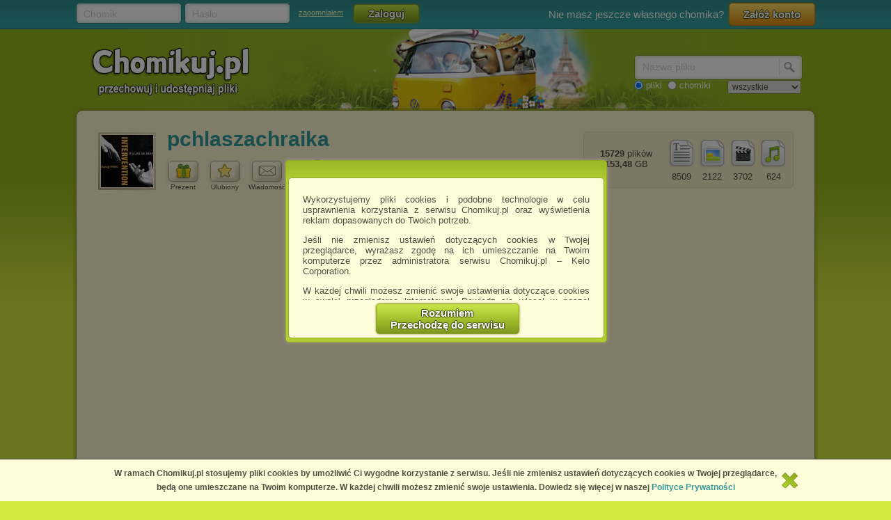

--- FILE ---
content_type: text/html; charset=utf-8
request_url: http://chomikuj.pl/pchlaszachraika/Anime/Blood*2b/Blood+*2b+14
body_size: 14933
content:


<!DOCTYPE html PUBLIC "-//W3C//DTD XHTML 1.0 Transitional//EN" "http://www.w3.org/TR/xhtml1/DTD/xhtml1-transitional.dtd">
<html xmlns="http://www.w3.org/1999/xhtml"  lang="PL" 
    xmlns:yp="https://www.yetipay.pl"
>
    <head>
        <meta content="IE10;IE9;IE8" http-equiv="X-UA-Compatible"></meta>
        <title>Blood + 14 - Blood+ - pchlaszachraika - Chomikuj.pl</title>
        


        <link href="/favicon.ico" rel="shortcut icon" />
        <meta content="text/html; charset=UTF-8" http-equiv="content-type" />
        <meta name="keywords" content="Blood + 14, Blood+" />
        <meta name="description" content="Blood + 14 • Blood+ • pliki użytkownika pchlaszachraika przechowywane w serwisie Chomikuj.pl • Blood 14.txt, Blood 14.avi"/>


        <link rel="search" type="application/opensearchdescription+xml" title="Chomikuj.pl" href="/opensearch.xml" />

            <script type="text/javascript">
                var fbAppId = '146716209155114';
            </script>


        
        <link href="//x4.static-chomikuj.pl/res/fa469fce2f.css" rel="stylesheet" type="text/css" />
        <link href="//x4.static-chomikuj.pl/res/fecf21247f.css" rel="stylesheet" type="text/css" />
        <link href="//x4.static-chomikuj.pl/res/0ba441af03.css" rel="stylesheet" type="text/css" />
        <link href="//x4.static-chomikuj.pl/res/23b96fc302.css" rel="stylesheet" type="text/css" />
        <link href="//x4.static-chomikuj.pl/res/3d752c7550.css" rel="stylesheet" type="text/css" />
        <link href="//x4.static-chomikuj.pl/res/bf0a4be460.css" rel="stylesheet" type="text/css" />
        <link href="//x4.static-chomikuj.pl/res/d3705ebd1d.css" rel="stylesheet" type="text/css" />
        <link href="//x4.static-chomikuj.pl/res/cc8041919e.css" rel="stylesheet" type="text/css" />
        <link href="//x4.static-chomikuj.pl/res/9885060452.css" rel="stylesheet" type="text/css" />        
        <link href="//x4.static-chomikuj.pl/res/82f6d5f446.css" rel="stylesheet" type="text/css" />
        
    <script type="text/javascript">
        var __uuas = false ;
    </script>
<!-- GA2.1 -->
<script type="text/javascript">
<!-- <![CDATA[
var _gaq = _gaq || [];
(function() {
var ga = document.createElement('script'); ga.type = 'text/javascript'; ga.async = true;
ga.src = ('https:' == document.location.protocol ? 'https://' : 'http://') + 'stats.g.doubleclick.net/dc.js';
(document.getElementsByTagName('head')[0] || document.getElementsByTagName('body')[0]).appendChild(ga);
})();
// ]]> --> 
</script>
<!-- /GA2.1 -->


            <script type="text/javascript">
            var useNewMediaPlayer = true;
            </script>

        <script type="text/javascript">
            var recaptchaScriptLoaded = false;

            var recaptchaOnload = function() {
                recaptchaScriptLoaded = true;
            }
        </script>
        <script src="https://www.google.com/recaptcha/api.js?onload=recaptchaOnload&render=explicit" async=async defer=defer></script>


<script src="//x4.static-chomikuj.pl/res/b383ffab93.js" type="text/javascript"></script><script src="//x4.static-chomikuj.pl/res/2cb96d6407.js" type="text/javascript"></script>
        <script type="text/javascript">
            ch.settings.language = 'pl-PL';
            ch.settings.staticUrl = '//x4.static-chomikuj.pl';
        </script>

        


<script src="//x4.static-chomikuj.pl/res/bc404846e2.js" type="text/javascript"></script><script src="//x4.static-chomikuj.pl/res/c6223ed956.js" type="text/javascript"></script>
<script type="text/javascript" src="https://www.yetipay.pl/payments/js/yetixd.js?merchant_id=4"></script>
    <link href="//x4.static-chomikuj.pl/res/2c24915b87.css" rel="stylesheet" type="text/css" />





    </head>
<body>
        <div id="acceptChomikujTermsOverlay"></div>
<div id="acceptChomikujTermsContainer" class="dialogWindow">
    <div class="ui-tooltip-titlebar"></div>
    <div class="ui-tooltip-content">

        <div class="mainText js-acceptTermsText">
            <p>
                Wykorzystujemy pliki cookies i podobne technologie w celu usprawnienia korzystania z serwisu Chomikuj.pl oraz wyświetlenia reklam dopasowanych do Twoich potrzeb.
            </p>

            <p>
                Jeśli nie zmienisz ustawień dotyczących cookies w Twojej przeglądarce, wyrażasz zgodę na ich umieszczanie na Twoim komputerze przez administratora serwisu Chomikuj.pl – Kelo Corporation.
            </p>

            <p>
                W każdej chwili możesz zmienić swoje ustawienia dotyczące cookies w swojej przeglądarce internetowej. Dowiedz się więcej w naszej Polityce Prywatności - <a href="http://chomikuj.pl/PolitykaPrywatnosci.aspx">http://chomikuj.pl/PolitykaPrywatnosci.aspx</a>.
            </p>

            <p>
                Jednocześnie informujemy że zmiana ustawień przeglądarki może spowodować ograniczenie korzystania ze strony Chomikuj.pl.
            </p>
            <p>W przypadku braku twojej zgody na akceptację cookies niestety prosimy o opuszczenie serwisu chomikuj.pl.</p>
            
            <p><a href="javascript:;" class="js-showSettings">Wykorzystanie plików cookies</a> przez <a href="/ZaufaniPartnerzy.aspx">Zaufanych Partnerów</a> (dostosowanie reklam do Twoich potrzeb, analiza skuteczności działań marketingowych).
    <div class="settings js-acceptTermsSettings">
        <table>
            <tr>
                <td>Wyrażam sprzeciw na cookies Zaufanych Partnerów</td>
                <td>
                    <table>
                        <tr>
                            <td>NIE</td>
                            <td>
                                <img src="//x4.static-chomikuj.pl/res/363a96596d.png" class="js-toggleOn" data-value="true" style="cursor: pointer;display: none;" />
                                <img src="//x4.static-chomikuj.pl/res/170ef71715.png" class="js-toggleOff" data-value="false" style="cursor: pointer; " />
                            </td>
                            <td>TAK</td>
                        </tr>
                    </table>
                </td>
            </tr>
        </table>
    </div>

</p>

            <p>
                Wyrażenie sprzeciwu spowoduje, że wyświetlana Ci reklama nie będzie dopasowana do Twoich preferencji, a będzie to reklama wyświetlona przypadkowo.
            </p>

            <p>
                Istnieje możliwość zmiany ustawień przeglądarki internetowej w sposób uniemożliwiający przechowywanie plików cookies na urządzeniu końcowym. Można również usunąć pliki cookies, dokonując odpowiednich zmian w ustawieniach przeglądarki internetowej.
            </p>

            <p>
                Pełną informację na ten temat znajdziesz pod adresem <a href="http://chomikuj.pl/PolitykaPrywatnosci.aspx">http://chomikuj.pl/PolitykaPrywatnosci.aspx</a>.
            </p>

        </div>


<form action="/action/ChomikPage/AcceptChomikujTerms" id="AcceptChomikujTermsForm" method="post">            <div style="text-align: center;">
                <input type="hidden" name="profilingDisabled" value="false" />
                <button type="submit" class="greenButtonCSS">Rozumiem<br />Przechodzę do serwisu</button>
            </div>
</form>

    </div>
</div>


    <div id="topbar">
<div class="topbarLogoutCointainer">
    <div id="topbarLoginForm">
        <form action="" method="post" target="loginDummy">
        
            <input name="__RequestVerificationToken" type="hidden" value="7DbPfu7/+eeuerwSg3p9/Y+iE9XQuI/OZIfvYg5gss//bUA7Owkitx79ONmm+6PLYpyTlpS76X/+R37P+PiZqR/CAY1HxMWe0kLe9Ly9bTyAGpHoL0Lc36MAJFIYgiav++e/iQ==" />
            <input id="ReturnUrl" name="ReturnUrl" type="hidden" value="/pchlaszachraika/Anime/Blood*2b/Blood+*2b+14" />
            <div class="hintBox">
                <input id="topBarLogin" name="Login" title="Chomik" type="text" value="" />
                <label for="topBarLogin" class="hint">Chomik</label>
            </div>

            <div class="hintBox">
                <input id="topBarPassword" name="Password" title="Hasło" type="password" />
                <label class="hint" for="topBarPassword">Hasło</label>
            </div>
            <div class="rememberLost">
                <a class="forgotPass" href="/LostPassword.aspx" id="lostPassword" rel="nofollow" title="zapomniałem">zapomniałem</a>
            </div>
            <input class="greenButtonCSS" id="topBar_LoginBtn" name="topBar_LoginBtn" title="Zaloguj" type="submit" value="Zaloguj" />
        </form>
        
    </div>
    
        <div id="topBarLoginError" class="topBarLoginError" style="display: none">
            <span id="loginErrorContent"></span> <a href="javascript:;" class="closeLoginError" title="Zamknij" rel="nofollow">
                <span class="closeError"></span></a>
        </div>                     
    
        <div id="topbarRegistration">
            Nie masz jeszcze własnego chomika?
            <a class="orangeButtonCSS" href="/action/Registration/NewAccountForm?preventRedirect=False" id="createAccount" rel="nofollow" target="_self" title="Załóż konto">Zał&#243;ż konto</a>
        </div>
        <div id="topbarRegistrationActive" style="display: none">
            Zał&#243;ż konto:
        </div>
        <div class="createAccountWindowContent preventWindowHandle topBarRegistration redirect">
            <div class="createWizard">
            </div>
            <a class="cancelRegistration" href="javascript:;" style="display: none" title="Anuluj" rel="nofollow">Anuluj</a>
        </div>
</div>

    </div>
    

    <div id="mainContainer">
        
        <div id="contentCointaniner" style="position:relative;">
            


<div id="header" class="headerImage" style="">
    <a href="/" class="headerMainLink"><img alt="Chomikuj.pl - przechowuj i udostępniaj pliki" src="//x4.static-chomikuj.pl/res/5506c31ca5.png" title="Chomikuj.pl - przechowuj i udostępniaj pliki" />
        <span>Chomikuj.pl - przechowuj i udostępniaj pliki</span>
    </a>

<div id="quickSearch">
    <input id="AccountSearchAutocompleteDelay" name="AccountSearchAutocompleteDelay" type="hidden" value="250" />
    <form id="searchFormAccounts" action="/action/Search">
        <div class="searchForm">
            <div class="hintBox">
                <input type="text" id="Query" name="Query" />
                <label for="Query" class="hint smallHint">Nazwa</label>
            </div>
            <div class="selectContainer"></div>
            <input type="submit" value="" class="quickSearchButton" title="Szukaj" />
        </div>
    </form>
    <form id="searchFormFiles" action="/action/SearchFiles" method="POST" style="display: none">
        <div class="searchForm">
            <div class="hintBox">
                <input id="FileName" type="text" name="FileName" />
                <label for="FileName" class="hint smallHint">Nazwa pliku</label>
            </div>
            <input type="submit" value="" name="submitSearchFiles" class="quickSearchButton" title="Szukaj" />
        </div>
        <select name="FileType">
            <option value="all">wszystkie</option>
            <option value="video">pliki video</option>
            <option value="image">obrazy</option>
            <option value="music">pliki muzyczne</option>
            <option value="document">dokumenty</option>
            <option value="archive">archiwa</option>
            <option value="application">programy</option>
        </select>
        
    </form>
    <span style="margin-top: 2px;" id="quickSearchRadioGroup">
        <input type="radio" id="searchOptionFile" name="searchOption" value="files" checked="checked" />
        <label for="searchOptionFile" id="searchOptionFileLabel">pliki</label>
        <input type="radio" id="searchOptionAccount" name="searchOption" value="accounts" />
        <label for="searchOptionAccount">chomiki</label>
</span>
</div>

</div>


            
            <div id="content">
                <input name="__RequestVerificationToken" type="hidden" value="3egeqmqXsua+GfA+Kf3zlfY9tvfJ86KD0WtsROsDldzdTZ//D7diBt15cJIZ3hRub9klAWqViP87LiGoOFP9Lptem4q3OIM3FL2HERlipssAPxoLF/QHdU3f5Svd6vIzxdF9zw==" />
                

<input name="_metaPageTitle" type="hidden" value="Blood + 14 - Blood+ - pchlaszachraika - Chomikuj.pl" />
<div id="AccData">
    <input id="__accname" name="__accname" type="hidden" value="pchlaszachraika" />
</div>







<div class="contentheader">
<div id="chomikHeader">
    <div class="friend avatar"><a href="http://s9482.chomikuj.pl/ChomikImage.aspx?e=[base64]&amp;pv=2" rel="highslide" title="pchlaszachraika"><img alt="pchlaszachraika" id="avatarThumbnailExpander" src="//profile.static-chomikuj.pl/273013762,75x75,PL.jpg" /><span></span></a></div>
    <div class=" chomikName">
        <h2><a href="/pchlaszachraika" title="pchlaszachraika">pchlaszachraika</a></h2>
    </div>
        <div id="headerActionButtons" class="buttonsList mediumBL">
            <ul>
                <li>
                    <a href="javascript:;" class="accInfoGiftBtn button mediumButton">
                        <img alt="Prezent" src="//x4.static-chomikuj.pl/res/cf584033f7.png" title="Zrób prezent" />
                    </a>
                    Prezent
                </li>
                <li>
<form action="/action/Friends/RemoveFriendQuestion" id="FormAccountInfoRemoveFriend" method="post" style="display: none;"><input id="friendName" name="friendName" type="hidden" value="pchlaszachraika" />                        <a id="accInfoRemoveFriend" href="javascript:;" class="button mediumButton" title="Usuń chomika z ulubionych chomik&#243;w" rel="nofollow">
                            <img alt="Ulubiony" src="//x4.static-chomikuj.pl/res/b2020969e6.png" title="Usuń chomika z ulubionych chomików" />
                        </a>
</form><form action="/action/Friends/NewFriendWindow" id="FormAccountInfoAddFriend" method="post" style=""><input id="chomikFriendName" name="chomikFriendName" type="hidden" value="pchlaszachraika" />                        <a id="accInfoAddFriend" href="javascript:;" class="button mediumButton" title="Dodaj chomika do ulubionych" rel="nofollow">
                            <img alt="Ulubiony" src="//x4.static-chomikuj.pl/res/1fa9d0b7e4.png" title="Dodaj chomika do ulubionych" />
                        </a>
</form>                    Ulubiony
                </li>
                <li><a id="accInfoSendMsg" href="javascript:;" class="button mediumButton" title="Wyslij wiadomość do chomika" rel="nofollow">
                        <img alt="Wiadomość" src="//x4.static-chomikuj.pl/res/3f0f214a6d.png" title="Wyslij wiadomość do chomika" />
                    </a>
                    Wiadomość
                </li>
            </ul>
        </div>
    <div id="chomikInfo">
        <p class="sex">
<img alt="Kobieta" src="//x4.static-chomikuj.pl/res/24f13db6e9.png" title="Kobieta" />            <span>Liv Hanna</span>
        </p>
            <p class="lastSeen">
                widziany: 11.01.2026 18:50
            </p>
    </div>
</div>
<div id="fileInfoHeader">
<div class="fileInfoFrame borderRadius">
    <ul class=" ">
        <li class="">
            <img alt="pliki muzyczne" src="//x4.static-chomikuj.pl/res/406eb297c0.png" title="pliki muzyczne" /><br />
            <span>624</span> </li>
        <li class="">
            <img alt="pliki wideo" src="//x4.static-chomikuj.pl/res/d962c8b52b.png" title="pliki wideo" /><br />
            <span>3702</span> </li>
        <li class="">
            <img alt="obrazy" src="//x4.static-chomikuj.pl/res/3a3190f113.png" title="obrazy" /><br />
            <span>2122</span> </li>
        <li class="">
            <img alt="dokumenty" src="//x4.static-chomikuj.pl/res/5625c469e9.png" title="dokumenty" /><br />
            <span>8509</span> </li>
    </ul>
    <p>
        <span class="bold">15729</span> plik&#243;w
        <br />
        <span class="bold">1153,48</span> GB
    </p>
</div>
</div>
</div>
<div style="clear: both;">
</div>





        <div id="descriptionContainer" style="margin-bottom: 10px">

<div id="ChomikDescriptionFrameHeight">
    <input type="hidden" name="DescriptionFrameHeightLimit" value="650"/>
    <input type="hidden" name="DescriptionFrameHeight" value="2260"/>
    <input type="submit" style="display: none" id="updateDescriptionFrameBtn" />
</div>

    <div id="descriptionContent">
        <iframe src="http://opis-chomikuj.pl/description?id=pchlaszachraika" id="descrFrame" width="100%" frameborder="0" class="descriptionFrameExtendable" scrolling="auto" style="height: 650px"></iframe>
    </div>
<div id="descriptionVisibility" style="display:block">
    <a id="descriptionHide" href="javascript:;" title="Ukryj opis" rel="nofollow" style="display: block">Ukryj opis</a>
    
        <a id="descriptionExtendLink" style="display: inline" href="javascript:;" title="Rozwiń" rel="nofollow">Rozwiń</a>
    

    <span id="descriptionShow" style="display: none">Opis został ukryty. 
        <a href="javascript:;" rel="pchlaszachraika" title="Pokaż opis">Pokaż opis</a></span>
</div>        </div>




    <div class="ebooksSearchBox">
        <form action="/action/SearchFiles" method="POST">
            <div class="hintBox"><input id="ebooksSearch" name="FileName" type="text" value="" /><label class="hint" for="ebooksSearch">Szukaj plik&#243;w na tym chomiku</label></div>
            <input type="hidden" name="SearchOnAccount" value="true"/>
            <input id="TargetAccountName" name="TargetAccountName" type="hidden" value="pchlaszachraika" />
            <input type="submit" value="" name="submitSearchFiles" class="quickSearchButton" title="Szukaj" />
        </form>
    </div>

        <div id="frameLeft">
            <div id="TreeContainer">
                


<div class="frame borderRadius foldersTree"><div class="frameHeader borderTopRadius"><img alt="Foldery" src="//x4.static-chomikuj.pl/res/152bece31a.png" title="Foldery" />Foldery</div>    <form action="/action/tree/loadtree" method="POST" id="TreeForm">
        <input type="hidden" name="FolderId" value="1373" />
        <input type="hidden" name="ChomikName" value="pchlaszachraika" />
        <input type="hidden" name="TreeTicks" value="639042470300970000" />
        <input type="hidden" name="TreeExpandLog" value="1373|1359|155|0|" />
        <input type="hidden" name="HiddenFolderId" value="" />
    </form>
    <table class="T_table accountTree">
<tr><td><div class="T_c"><div id="Ti_0" class="T_col"></div></div></td><td><a href="/pchlaszachraika" rel="0" title="pchlaszachraika" id="Ta_0">pchlaszachraika</a></td></tr><tr id="Tc_0"><td></td><td><table cellspacing="0" cellpadding="0"><tbody><tr><td class="T_bg"><div class="T_pn"><div id="Ti_155" class="T_col"></div></div></td><td><a href="/pchlaszachraika/Anime" rel="155" title="Anime" id="Ta_155">Anime</a></td></tr><tr id="Tc_155"><td class="T_bg">&nbsp;</td><td><table cellspacing="0" cellpadding="0"><tbody><tr><td class="T_bg"><div class="T T_pn"></div></td><td><a href="/pchlaszachraika/Anime/12+Kingdoms" rel="1328" title="12 Kingdoms" id="Ta_1328">12 Kingdoms</a></td></tr><tr><td class="T_bg"><div class="T T_pn"></div></td><td><a href="/pchlaszachraika/Anime/Afro+Samurai" rel="1143" title="Afro Samurai" id="Ta_1143">Afro Samurai</a></td></tr><tr><td class="T_bg"><div class="T T_pn"></div></td><td><a href="/pchlaszachraika/Anime/Arslan+Senki" rel="1757" title="Arslan Senki" id="Ta_1757">Arslan Senki</a></td></tr><tr><td class="T_bg"><div class="T_pn"><div id="Ti_1148" class="T_exp"></div></div></td><td><a href="/pchlaszachraika/Anime/Bakumatsu+Kikansetsu+Irohanihoheto" rel="1148" title="Bakumatsu Kikansetsu Irohanihoheto" id="Ta_1148">Bakumatsu Kikansetsu Irohanihoheto</a></td></tr><tr class="T_hid" id="Tc_1148"><td class="T_bg">&nbsp;</td><td><table cellspacing="0" cellpadding="0"><tbody><tr><td><div class="T T_p"></div></td><td><a href="/pchlaszachraika/Anime/Bakumatsu+Kikansetsu+Irohanihoheto/Napisy" rel="1339" title="Napisy" id="Ta_1339">Napisy</a></td></tr></tbody></table></td></tr><tr><td class="T_bg"><div class="T T_pn"></div></td><td><a href="/pchlaszachraika/Anime/Bakuretsu+Tenshi" rel="1147" title="Bakuretsu Tenshi" id="Ta_1147">Bakuretsu Tenshi</a></td></tr><tr><td class="T_bg"><div class="T T_pn"></div></td><td><a href="/pchlaszachraika/Anime/Basilisk" rel="1549" title="Basilisk" id="Ta_1549">Basilisk</a></td></tr><tr><td class="T_bg"><div class="T T_pn"></div></td><td><a href="/pchlaszachraika/Anime/Black+Dynamite" rel="1682" title="Black Dynamite" id="Ta_1682">Black Dynamite</a></td></tr><tr><td class="T_bg"><div class="T T_pn"></div></td><td><a href="/pchlaszachraika/Anime/Blood+-+The+Last+Vampire" rel="1150" title="Blood - The Last Vampire" id="Ta_1150">Blood - The Last Vampire</a></td></tr><tr><td class="T_bg"><div class="T_pn"><div id="Ti_1359" class="T_col"></div></div></td><td><a href="/pchlaszachraika/Anime/Blood*2b" rel="1359" title="Blood+" id="Ta_1359">Blood+</a></td></tr><tr id="Tc_1359"><td class="T_bg">&nbsp;</td><td><table cellspacing="0" cellpadding="0"><tbody><tr><td class="T_bg"><div class="T T_pn"></div></td><td><a href="/pchlaszachraika/Anime/Blood*2b/Blood+*2b+01" rel="1360" title="Blood + 01" id="Ta_1360">Blood + 01</a></td></tr><tr><td class="T_bg"><div class="T T_pn"></div></td><td><a href="/pchlaszachraika/Anime/Blood*2b/Blood+*2b+02" rel="1361" title="Blood + 02" id="Ta_1361">Blood + 02</a></td></tr><tr><td class="T_bg"><div class="T T_pn"></div></td><td><a href="/pchlaszachraika/Anime/Blood*2b/Blood+*2b+03" rel="1362" title="Blood + 03" id="Ta_1362">Blood + 03</a></td></tr><tr><td class="T_bg"><div class="T T_pn"></div></td><td><a href="/pchlaszachraika/Anime/Blood*2b/Blood+*2b+04" rel="1363" title="Blood + 04" id="Ta_1363">Blood + 04</a></td></tr><tr><td class="T_bg"><div class="T T_pn"></div></td><td><a href="/pchlaszachraika/Anime/Blood*2b/Blood+*2b+05" rel="1364" title="Blood + 05" id="Ta_1364">Blood + 05</a></td></tr><tr><td class="T_bg"><div class="T T_pn"></div></td><td><a href="/pchlaszachraika/Anime/Blood*2b/Blood+*2b+06" rel="1365" title="Blood + 06" id="Ta_1365">Blood + 06</a></td></tr><tr><td class="T_bg"><div class="T T_pn"></div></td><td><a href="/pchlaszachraika/Anime/Blood*2b/Blood+*2b+07" rel="1366" title="Blood + 07" id="Ta_1366">Blood + 07</a></td></tr><tr><td class="T_bg"><div class="T T_pn"></div></td><td><a href="/pchlaszachraika/Anime/Blood*2b/Blood+*2b+08" rel="1367" title="Blood + 08" id="Ta_1367">Blood + 08</a></td></tr><tr><td class="T_bg"><div class="T T_pn"></div></td><td><a href="/pchlaszachraika/Anime/Blood*2b/Blood+*2b+09" rel="1368" title="Blood + 09" id="Ta_1368">Blood + 09</a></td></tr><tr><td class="T_bg"><div class="T T_pn"></div></td><td><a href="/pchlaszachraika/Anime/Blood*2b/Blood+*2b+10" rel="1369" title="Blood + 10" id="Ta_1369">Blood + 10</a></td></tr><tr><td class="T_bg"><div class="T T_pn"></div></td><td><a href="/pchlaszachraika/Anime/Blood*2b/Blood+*2b+11" rel="1370" title="Blood + 11" id="Ta_1370">Blood + 11</a></td></tr><tr><td class="T_bg"><div class="T T_pn"></div></td><td><a href="/pchlaszachraika/Anime/Blood*2b/Blood+*2b+12" rel="1371" title="Blood + 12" id="Ta_1371">Blood + 12</a></td></tr><tr><td class="T_bg"><div class="T T_pn"></div></td><td><a href="/pchlaszachraika/Anime/Blood*2b/Blood+*2b+13" rel="1372" title="Blood + 13" id="Ta_1372">Blood + 13</a></td></tr><tr><td class="T_bg"><div class="T T_pn"></div></td><td><a href="/pchlaszachraika/Anime/Blood*2b/Blood+*2b+14" rel="1373" title="Blood + 14" id="Ta_1373"><span class="T_selected">Blood + 14</span></a></td></tr><tr><td class="T_bg"><div class="T T_pn"></div></td><td><a href="/pchlaszachraika/Anime/Blood*2b/Blood+*2b+15" rel="1374" title="Blood + 15" id="Ta_1374">Blood + 15</a></td></tr><tr><td class="T_bg"><div class="T T_pn"></div></td><td><a href="/pchlaszachraika/Anime/Blood*2b/Blood+*2b+16" rel="1375" title="Blood + 16" id="Ta_1375">Blood + 16</a></td></tr><tr><td class="T_bg"><div class="T T_pn"></div></td><td><a href="/pchlaszachraika/Anime/Blood*2b/Blood+*2b+17" rel="1376" title="Blood + 17" id="Ta_1376">Blood + 17</a></td></tr><tr><td class="T_bg"><div class="T T_pn"></div></td><td><a href="/pchlaszachraika/Anime/Blood*2b/Blood+*2b+18" rel="1377" title="Blood + 18" id="Ta_1377">Blood + 18</a></td></tr><tr><td class="T_bg"><div class="T T_pn"></div></td><td><a href="/pchlaszachraika/Anime/Blood*2b/Blood+*2b+19" rel="1378" title="Blood + 19" id="Ta_1378">Blood + 19</a></td></tr><tr><td class="T_bg"><div class="T T_pn"></div></td><td><a href="/pchlaszachraika/Anime/Blood*2b/Blood+*2b+20" rel="1379" title="Blood + 20" id="Ta_1379">Blood + 20</a></td></tr><tr><td class="T_bg"><div class="T T_pn"></div></td><td><a href="/pchlaszachraika/Anime/Blood*2b/Blood+*2b+21" rel="1380" title="Blood + 21" id="Ta_1380">Blood + 21</a></td></tr><tr><td class="T_bg"><div class="T T_pn"></div></td><td><a href="/pchlaszachraika/Anime/Blood*2b/Blood+*2b+22" rel="1381" title="Blood + 22" id="Ta_1381">Blood + 22</a></td></tr><tr><td class="T_bg"><div class="T T_pn"></div></td><td><a href="/pchlaszachraika/Anime/Blood*2b/Blood+*2b+23" rel="1382" title="Blood + 23" id="Ta_1382">Blood + 23</a></td></tr><tr><td class="T_bg"><div class="T T_pn"></div></td><td><a href="/pchlaszachraika/Anime/Blood*2b/Blood+*2b+24" rel="1383" title="Blood + 24" id="Ta_1383">Blood + 24</a></td></tr><tr><td class="T_bg"><div class="T T_pn"></div></td><td><a href="/pchlaszachraika/Anime/Blood*2b/Blood+*2b+25" rel="1384" title="Blood + 25" id="Ta_1384">Blood + 25</a></td></tr><tr><td class="T_bg"><div class="T T_pn"></div></td><td><a href="/pchlaszachraika/Anime/Blood*2b/Blood+*2b+26" rel="1385" title="Blood + 26" id="Ta_1385">Blood + 26</a></td></tr><tr><td class="T_bg"><div class="T T_pn"></div></td><td><a href="/pchlaszachraika/Anime/Blood*2b/Blood+*2b+27" rel="1386" title="Blood + 27" id="Ta_1386">Blood + 27</a></td></tr><tr><td class="T_bg"><div class="T T_pn"></div></td><td><a href="/pchlaszachraika/Anime/Blood*2b/Blood+*2b+28" rel="1387" title="Blood + 28" id="Ta_1387">Blood + 28</a></td></tr><tr><td class="T_bg"><div class="T T_pn"></div></td><td><a href="/pchlaszachraika/Anime/Blood*2b/Blood+*2b+29" rel="1388" title="Blood + 29" id="Ta_1388">Blood + 29</a></td></tr><tr><td class="T_bg"><div class="T T_pn"></div></td><td><a href="/pchlaszachraika/Anime/Blood*2b/Blood+*2b+30" rel="1389" title="Blood + 30" id="Ta_1389">Blood + 30</a></td></tr><tr><td class="T_bg"><div class="T T_pn"></div></td><td><a href="/pchlaszachraika/Anime/Blood*2b/Blood+*2b+31" rel="1390" title="Blood + 31" id="Ta_1390">Blood + 31</a></td></tr><tr><td class="T_bg"><div class="T T_pn"></div></td><td><a href="/pchlaszachraika/Anime/Blood*2b/Blood+*2b+32" rel="1392" title="Blood + 32" id="Ta_1392">Blood + 32</a></td></tr><tr><td class="T_bg"><div class="T T_pn"></div></td><td><a href="/pchlaszachraika/Anime/Blood*2b/Blood+*2b+33" rel="1391" title="Blood + 33" id="Ta_1391">Blood + 33</a></td></tr><tr><td class="T_bg"><div class="T T_pn"></div></td><td><a href="/pchlaszachraika/Anime/Blood*2b/Blood+*2b+34" rel="1393" title="Blood + 34" id="Ta_1393">Blood + 34</a></td></tr><tr><td class="T_bg"><div class="T T_pn"></div></td><td><a href="/pchlaszachraika/Anime/Blood*2b/Blood+*2b+35" rel="1394" title="Blood + 35" id="Ta_1394">Blood + 35</a></td></tr><tr><td class="T_bg"><div class="T T_pn"></div></td><td><a href="/pchlaszachraika/Anime/Blood*2b/Blood+*2b+36" rel="1395" title="Blood + 36" id="Ta_1395">Blood + 36</a></td></tr><tr><td class="T_bg"><div class="T T_pn"></div></td><td><a href="/pchlaszachraika/Anime/Blood*2b/Blood+*2b+37" rel="1396" title="Blood + 37" id="Ta_1396">Blood + 37</a></td></tr><tr><td class="T_bg"><div class="T T_pn"></div></td><td><a href="/pchlaszachraika/Anime/Blood*2b/Blood+*2b+38" rel="1397" title="Blood + 38" id="Ta_1397">Blood + 38</a></td></tr><tr><td class="T_bg"><div class="T T_pn"></div></td><td><a href="/pchlaszachraika/Anime/Blood*2b/Blood+*2b+39" rel="1398" title="Blood + 39" id="Ta_1398">Blood + 39</a></td></tr><tr><td class="T_bg"><div class="T T_pn"></div></td><td><a href="/pchlaszachraika/Anime/Blood*2b/Blood+*2b+40" rel="1399" title="Blood + 40" id="Ta_1399">Blood + 40</a></td></tr><tr><td class="T_bg"><div class="T T_pn"></div></td><td><a href="/pchlaszachraika/Anime/Blood*2b/Blood+*2b+41" rel="1400" title="Blood + 41" id="Ta_1400">Blood + 41</a></td></tr><tr><td class="T_bg"><div class="T T_pn"></div></td><td><a href="/pchlaszachraika/Anime/Blood*2b/Blood+*2b+42" rel="1401" title="Blood + 42" id="Ta_1401">Blood + 42</a></td></tr><tr><td class="T_bg"><div class="T T_pn"></div></td><td><a href="/pchlaszachraika/Anime/Blood*2b/Blood+*2b+43" rel="1402" title="Blood + 43" id="Ta_1402">Blood + 43</a></td></tr><tr><td class="T_bg"><div class="T T_pn"></div></td><td><a href="/pchlaszachraika/Anime/Blood*2b/Blood+*2b+44" rel="1403" title="Blood + 44" id="Ta_1403">Blood + 44</a></td></tr><tr><td class="T_bg"><div class="T T_pn"></div></td><td><a href="/pchlaszachraika/Anime/Blood*2b/Blood+*2b+45" rel="1404" title="Blood + 45" id="Ta_1404">Blood + 45</a></td></tr><tr><td class="T_bg"><div class="T T_pn"></div></td><td><a href="/pchlaszachraika/Anime/Blood*2b/Blood+*2b+46" rel="1405" title="Blood + 46" id="Ta_1405">Blood + 46</a></td></tr><tr><td class="T_bg"><div class="T T_pn"></div></td><td><a href="/pchlaszachraika/Anime/Blood*2b/Blood+*2b+47" rel="1406" title="Blood + 47" id="Ta_1406">Blood + 47</a></td></tr><tr><td class="T_bg"><div class="T T_pn"></div></td><td><a href="/pchlaszachraika/Anime/Blood*2b/Blood+*2b+48" rel="1407" title="Blood + 48" id="Ta_1407">Blood + 48</a></td></tr><tr><td class="T_bg"><div class="T T_pn"></div></td><td><a href="/pchlaszachraika/Anime/Blood*2b/Blood+*2b+49" rel="1408" title="Blood + 49" id="Ta_1408">Blood + 49</a></td></tr><tr><td><div class="T T_p"></div></td><td><a href="/pchlaszachraika/Anime/Blood*2b/Blood+*2b+50" rel="1409" title="Blood + 50" id="Ta_1409">Blood + 50</a></td></tr></tbody></table></td></tr><tr><td class="T_bg"><div class="T T_pn"></div></td><td><a href="/pchlaszachraika/Anime/Blood-C" rel="1452" title="Blood-C" id="Ta_1452">Blood-C</a></td></tr><tr><td class="T_bg"><div class="T T_pn"></div></td><td><a href="/pchlaszachraika/Anime/Byousoku+5+cm+-5+centymetr*c3*b3w+na+sekund*c4*99" rel="1318" title="Byousoku 5 cm -5 centymetrów na sekundę" id="Ta_1318">Byousoku 5 cm -5 centymetrów na sekundę</a></td></tr><tr><td class="T_bg"><div class="T T_pn"></div></td><td><a href="/pchlaszachraika/Anime/CANAAN" rel="1448" title="CANAAN" id="Ta_1448">CANAAN</a></td></tr><tr><td class="T_bg"><div class="T T_pn"></div></td><td><a href="/pchlaszachraika/Anime/Claymore" rel="1120" title="Claymore" id="Ta_1120">Claymore</a></td></tr><tr><td class="T_bg"><div class="T T_pn"></div></td><td><a href="/pchlaszachraika/Anime/Cowboy+Bebop" rel="1133" title="Cowboy Bebop" id="Ta_1133">Cowboy Bebop</a></td></tr><tr><td class="T_bg"><div class="T_pn"><div id="Ti_1350" class="T_exp"></div></div></td><td><a href="/pchlaszachraika/Anime/Darker+Than+Black+I" rel="1350" title="Darker Than Black I" id="Ta_1350">Darker Than Black I</a></td></tr><tr class="T_hid" id="Tc_1350"><td class="T_bg">&nbsp;</td><td><table cellspacing="0" cellpadding="0"><tbody><tr><td class="T_bg"><div class="T T_pn"></div></td><td><a href="/pchlaszachraika/Anime/Darker+Than+Black+I/Darker+than+Black+-+Kuro+no+Keiyakusha+Gaiden" rel="1354" title="Darker than Black - Kuro no Keiyakusha Gaiden" id="Ta_1354">Darker than Black - Kuro no Keiyakusha Gaiden</a></td></tr><tr><td><div class="T T_p"></div></td><td><a href="/pchlaszachraika/Anime/Darker+Than+Black+I/Napisy+pl" rel="1351" title="Napisy pl" id="Ta_1351">Napisy pl</a></td></tr></tbody></table></td></tr><tr><td class="T_bg"><div class="T_pn"><div id="Ti_1352" class="T_exp"></div></div></td><td><a href="/pchlaszachraika/Anime/Darker+than+Black+II+Ryuusei+no+Gemini" rel="1352" title="Darker than Black II Ryuusei no Gemini" id="Ta_1352">Darker than Black II Ryuusei no Gemini</a></td></tr><tr class="T_hid" id="Tc_1352"><td class="T_bg">&nbsp;</td><td><table cellspacing="0" cellpadding="0"><tbody><tr><td><div class="T T_p"></div></td><td><a href="/pchlaszachraika/Anime/Darker+than+Black+II+Ryuusei+no+Gemini/Napisy+pl" rel="1353" title="Napisy pl" id="Ta_1353">Napisy pl</a></td></tr></tbody></table></td></tr><tr><td class="T_bg"><div class="T T_pn"></div></td><td><a href="/pchlaszachraika/Anime/Deadman+Wonderland" rel="1348" title="Deadman Wonderland" id="Ta_1348">Deadman Wonderland</a></td></tr><tr><td class="T_bg"><div class="T T_pn"></div></td><td><a href="/pchlaszachraika/Anime/Death+Parade" rel="1758" title="Death Parade" id="Ta_1758">Death Parade</a></td></tr><tr><td class="T_bg"><div class="T T_pn"></div></td><td><a href="/pchlaszachraika/Anime/Devil+May+Cry" rel="271" title="Devil May Cry" id="Ta_271">Devil May Cry</a></td></tr><tr><td class="T_bg"><div class="T T_pn"></div></td><td><a href="/pchlaszachraika/Anime/Ergo+Proxy" rel="1119" title="Ergo Proxy" id="Ta_1119">Ergo Proxy</a></td></tr><tr><td class="T_bg"><div class="T T_pn"></div></td><td><a href="/pchlaszachraika/Anime/Fate-Stay+Night" rel="1420" title="Fate-Stay Night" id="Ta_1420">Fate-Stay Night</a></td></tr><tr><td class="T_bg"><div class="T T_pn"></div></td><td><a href="/pchlaszachraika/Anime/Gantz" rel="1239" title="Gantz" id="Ta_1239">Gantz</a></td></tr><tr><td class="T_bg"><div class="T T_pn"></div></td><td><a href="/pchlaszachraika/Anime/Ga-Rei+Zero" rel="1319" title="Ga-Rei Zero" id="Ta_1319">Ga-Rei Zero</a></td></tr><tr><td class="T_bg"><div class="T_pn"><div id="Ti_1118" class="T_exp"></div></div></td><td><a href="/pchlaszachraika/Anime/Ghost+In+The+Shell" rel="1118" title="Ghost In The Shell" id="Ta_1118">Ghost In The Shell</a></td></tr><tr class="T_hid" id="Tc_1118"><td class="T_bg">&nbsp;</td><td><table cellspacing="0" cellpadding="0"><tbody><tr><td class="T_bg"><div class="T T_pn"></div></td><td><a href="/pchlaszachraika/Anime/Ghost+In+The+Shell/S1" rel="1122" title="S1" id="Ta_1122">S1</a></td></tr><tr><td><div class="T T_p"></div></td><td><a href="/pchlaszachraika/Anime/Ghost+In+The+Shell/S2" rel="1123" title="S2" id="Ta_1123">S2</a></td></tr></tbody></table></td></tr><tr><td class="T_bg"><div class="T T_pn"></div></td><td><a href="/pchlaszachraika/Anime/Ghost+in+the+Shell+Stand+Alone+Complex+*2b+Bonus+Materials" rel="1749" title="Ghost in the Shell Stand Alone Complex + Bonus Materials" id="Ta_1749">Ghost in the Shell Stand Alone Complex + Bonus Materials</a></td></tr><tr><td class="T_bg"><div class="T T_pn"></div></td><td><a href="/pchlaszachraika/Anime/Gilgamesh" rel="1145" title="Gilgamesh" id="Ta_1145">Gilgamesh</a></td></tr><tr><td class="T_bg"><div class="T T_pn"></div></td><td><a href="/pchlaszachraika/Anime/Guilty+Crown" rel="1504" title="Guilty Crown" id="Ta_1504">Guilty Crown</a></td></tr><tr><td class="T_bg"><div class="T T_pn"></div></td><td><a href="/pchlaszachraika/Anime/Guin+Saga" rel="1552" title="Guin Saga" id="Ta_1552">Guin Saga</a></td></tr><tr><td class="T_bg"><div class="T T_pn"></div></td><td><a href="/pchlaszachraika/Anime/Gungrave" rel="1149" title="Gungrave" id="Ta_1149">Gungrave</a></td></tr><tr><td class="T_bg"><div class="T T_pn"></div></td><td><a href="/pchlaszachraika/Anime/Gunslinger+Girl" rel="1331" title="Gunslinger Girl" id="Ta_1331">Gunslinger Girl</a></td></tr><tr><td class="T_bg"><div class="T T_pn"></div></td><td><a href="/pchlaszachraika/Anime/Hoshi+No+Koe+-+The+voices+of+a+distant+star" rel="1320" title="Hoshi No Koe - The voices of a distant star" id="Ta_1320">Hoshi No Koe - The voices of a distant star</a></td></tr><tr><td class="T_bg"><div class="T T_pn"></div></td><td><a href="/pchlaszachraika/Anime/Jin+Roh-The+Wolf+Brigade" rel="1427" title="Jin Roh-The Wolf Brigade" id="Ta_1427">Jin Roh-The Wolf Brigade</a></td></tr><tr><td class="T_bg"><div class="T_pn"><div id="Ti_1582" class="T_exp"></div></div></td><td><a href="/pchlaszachraika/Anime/Jormungand" rel="1582" title="Jormungand" id="Ta_1582">Jormungand</a></td></tr><tr class="T_hid" id="Tc_1582"><td class="T_bg">&nbsp;</td><td><table cellspacing="0" cellpadding="0"><tbody><tr><td><div class="T T_p"></div></td><td><a href="/pchlaszachraika/Anime/Jormungand/Jormungand+*5bpsp*5d" rel="1760" title="Jormungand [psp]" id="Ta_1760">Jormungand [psp]</a></td></tr></tbody></table></td></tr><tr><td class="T_bg"><div class="T T_pn"></div></td><td><a href="/pchlaszachraika/Anime/Kikoushi+Enma" rel="1146" title="Kikoushi Enma" id="Ta_1146">Kikoushi Enma</a></td></tr><tr><td class="T_bg"><div class="T T_pn"></div></td><td><a href="/pchlaszachraika/Anime/Kurokami" rel="1321" title="Kurokami" id="Ta_1321">Kurokami</a></td></tr><tr><td class="T_bg"><div class="T T_pn"></div></td><td><a href="/pchlaszachraika/Anime/Kurozuka" rel="1356" title="Kurozuka" id="Ta_1356">Kurozuka</a></td></tr><tr><td class="T_bg"><div class="T T_pn"></div></td><td><a href="/pchlaszachraika/Anime/Michiko+to+Hatchin" rel="1327" title="Michiko to Hatchin" id="Ta_1327">Michiko to Hatchin</a></td></tr><tr><td class="T_bg"><div class="T T_pn"></div></td><td><a href="/pchlaszachraika/Anime/Mirai+Nikki" rel="1502" title="Mirai Nikki" id="Ta_1502">Mirai Nikki</a></td></tr><tr><td class="T_bg"><div class="T T_pn"></div></td><td><a href="/pchlaszachraika/Anime/Monster+*5bAnime-Keep*5d" rel="1747" title="Monster [Anime-Keep]" id="Ta_1747">Monster [Anime-Keep]</a></td></tr><tr><td class="T_bg"><div class="T_pn"><div id="Ti_1322" class="T_exp"></div></div></td><td><a href="/pchlaszachraika/Anime/Neon+Genesis+Evangelion" rel="1322" title="Neon Genesis Evangelion" id="Ta_1322">Neon Genesis Evangelion</a></td></tr><tr class="T_hid" id="Tc_1322"><td class="T_bg">&nbsp;</td><td><table cellspacing="0" cellpadding="0"><tbody></tbody></table></td></tr><tr><td class="T_bg"><div class="T T_pn"></div></td><td><a href="/pchlaszachraika/Anime/Nurarihyon+no+Mago" rel="1422" title="Nurarihyon no Mago" id="Ta_1422">Nurarihyon no Mago</a></td></tr><tr><td class="T_bg"><div class="T T_pn"></div></td><td><a href="/pchlaszachraika/Anime/Nurarihyon+no+Mago+Sennen+Makyou" rel="1421" title="Nurarihyon no Mago Sennen Makyou" id="Ta_1421">Nurarihyon no Mago Sennen Makyou</a></td></tr><tr><td class="T_bg"><div class="T T_pn"></div></td><td><a href="/pchlaszachraika/Anime/O+dziewczynie+skacz*c4*85cej+przez+czas" rel="1343" title="O dziewczynie skaczącej przez czas" id="Ta_1343">O dziewczynie skaczącej przez czas</a></td></tr><tr><td class="T_bg"><div class="T T_pn"></div></td><td><a href="/pchlaszachraika/Anime/Pandora+Hearts" rel="272" title="Pandora Hearts" id="Ta_272">Pandora Hearts</a></td></tr><tr><td class="T_bg"><div class="T T_pn"></div></td><td><a href="/pchlaszachraika/Anime/Redline" rel="1355" title="Redline" id="Ta_1355">Redline</a></td></tr><tr><td class="T_bg"><div class="T T_pn"></div></td><td><a href="/pchlaszachraika/Anime/Requiem+for+the+Phantom" rel="1144" title="Requiem for the Phantom" id="Ta_1144">Requiem for the Phantom</a></td></tr><tr><td class="T_bg"><div class="T T_pn"></div></td><td><a href="/pchlaszachraika/Anime/Ruchomy+zamek+Hauru" rel="1151" title="Ruchomy zamek Hauru" id="Ta_1151">Ruchomy zamek Hauru</a></td></tr><tr><td class="T_bg"><div class="T T_pn"></div></td><td><a href="/pchlaszachraika/Anime/Samurai+Champloo" rel="1121" title="Samurai Champloo" id="Ta_1121">Samurai Champloo</a></td></tr><tr><td class="T_bg"><div class="T T_pn"></div></td><td><a href="/pchlaszachraika/Anime/Seirei+no+Moribito" rel="1181" title="Seirei no Moribito" id="Ta_1181">Seirei no Moribito</a></td></tr><tr><td class="T_bg"><div class="T T_pn"></div></td><td><a href="/pchlaszachraika/Anime/Serial+Experiments+Lain" rel="1524" title="Serial Experiments Lain" id="Ta_1524">Serial Experiments Lain</a></td></tr><tr><td class="T_bg"><div class="T T_pn"></div></td><td><a href="/pchlaszachraika/Anime/Shakugan+no+Shana" rel="1317" title="Shakugan no Shana" id="Ta_1317">Shakugan no Shana</a></td></tr><tr><td class="T_bg"><div class="T T_pn"></div></td><td><a href="/pchlaszachraika/Anime/Tatakau+Shisho+-+The+Book+of+Bantorra" rel="1358" title="Tatakau Shisho - The Book of Bantorra" id="Ta_1358">Tatakau Shisho - The Book of Bantorra</a></td></tr><tr><td class="T_bg"><div class="T T_pn"></div></td><td><a href="/pchlaszachraika/Anime/The+Legend+of+Korra" rel="1520" title="The Legend of Korra" id="Ta_1520">The Legend of Korra</a></td></tr><tr><td class="T_bg"><div class="T T_pn"></div></td><td><a href="/pchlaszachraika/Anime/Togainu+no+Chi" rel="1553" title="Togainu no Chi" id="Ta_1553">Togainu no Chi</a></td></tr><tr><td class="T_bg"><div class="T T_pn"></div></td><td><a href="/pchlaszachraika/Anime/Trigun" rel="1329" title="Trigun" id="Ta_1329">Trigun</a></td></tr><tr><td class="T_bg"><div class="T T_pn"></div></td><td><a href="/pchlaszachraika/Anime/Trinity+Blood" rel="1501" title="Trinity Blood" id="Ta_1501">Trinity Blood</a></td></tr><tr><td class="T_bg"><div class="T T_pn"></div></td><td><a href="/pchlaszachraika/Anime/Umineko+no+Naku+Koro+ni+(napisy+pl)" rel="1490" title="Umineko no Naku Koro ni (napisy pl)" id="Ta_1490">Umineko no Naku Koro ni (napisy pl)</a></td></tr><tr><td class="T_bg"><div class="T T_pn"></div></td><td><a href="/pchlaszachraika/Anime/Vampire+Knight+Guilty" rel="274" title="Vampire Knight Guilty" id="Ta_274">Vampire Knight Guilty</a></td></tr><tr><td class="T_bg"><div class="T T_pn"></div></td><td><a href="/pchlaszachraika/Anime/Vampire+Knigth" rel="273" title="Vampire Knigth" id="Ta_273">Vampire Knigth</a></td></tr><tr><td><div class="T T_p"></div></td><td><a href="/pchlaszachraika/Anime/Wolf*27s+Rain" rel="1130" title="Wolf&#39;s Rain" id="Ta_1130">Wolf's Rain</a></td></tr></tbody></table></td></tr><tr><td class="T_bg"><div class="T_pn"><div id="Ti_2" class="T_exp"></div></div></td><td><a href="/pchlaszachraika/Avatars+Icons" rel="2" title="Avatars Icons" id="Ta_2">Avatars Icons</a></td></tr><tr class="T_hid" id="Tc_2"><td class="T_bg">&nbsp;</td><td><table cellspacing="0" cellpadding="0"><tbody></tbody></table></td></tr><tr><td class="T_bg"><div class="T T_pn"></div></td><td><a href="/pchlaszachraika/Ebooks+for+Free+(1+to+enter)" rel="1" title="Ebooks for Free (1 to enter)" id="Ta_1"><span class="pass">Ebooks for Free (1 to enter)</span></a></td></tr><tr><td class="T_bg"><div class="T T_pn"></div></td><td><a href="/pchlaszachraika/Gallery" rel="249" title="Gallery" id="Ta_249">Gallery</a></td></tr><tr><td class="T_bg"><div class="T_pn"><div id="Ti_267" class="T_exp"></div></div></td><td><a href="/pchlaszachraika/Movies" rel="267" title="Movies" id="Ta_267">Movies</a></td></tr><tr class="T_hid" id="Tc_267"><td class="T_bg">&nbsp;</td><td><table cellspacing="0" cellpadding="0"><tbody><tr><td><div class="T_p"><div id="Ti_333" class="T_exp"></div></div></td><td><a href="/pchlaszachraika/Movies/Mary+McDonnell" rel="333" title="Mary McDonnell" id="Ta_333">Mary McDonnell</a></td></tr><tr class="T_hid" id="Tc_333"><td></td><td><table cellspacing="0" cellpadding="0"><tbody><tr><td class="T_bg"><div class="T_pn"><div id="Ti_428" class="T_exp"></div></div></td><td><a href="/pchlaszachraika/Movies/Mary+McDonnell/Movies" rel="428" title="Movies" id="Ta_428">Movies</a></td></tr><tr class="T_hid" id="Tc_428"><td class="T_bg">&nbsp;</td><td><table cellspacing="0" cellpadding="0"><tbody></tbody></table></td></tr><tr><td><div class="T_p"><div id="Ti_429" class="T_exp"></div></div></td><td><a href="/pchlaszachraika/Movies/Mary+McDonnell/TV+shows" rel="429" title="TV shows" id="Ta_429">TV shows</a></td></tr><tr class="T_hid" id="Tc_429"><td></td><td><table cellspacing="0" cellpadding="0"><tbody></tbody></table></td></tr></tbody></table></td></tr></tbody></table></td></tr><tr><td class="T_bg"><div class="T_pn"><div id="Ti_268" class="T_exp"></div></div></td><td><a href="/pchlaszachraika/Music" rel="268" title="Music" id="Ta_268">Music</a></td></tr><tr class="T_hid" id="Tc_268"><td class="T_bg">&nbsp;</td><td><table cellspacing="0" cellpadding="0"><tbody></tbody></table></td></tr><tr><td class="T_bg"><div class="T T_pn"></div></td><td><a href="/pchlaszachraika/Seriale+TV+shows+(1+to+enter)" rel="275" title="Seriale TV shows (1 to enter)" id="Ta_275"><span class="pass">Seriale TV shows (1 to enter)</span></a></td></tr><tr><td class="T_bg"><div class="T T_pn"></div></td><td><a href="/pchlaszachraika/Walt+Disney" rel="618" title="Walt Disney" id="Ta_618">Walt Disney</a></td></tr><tr><td><div class="T T_p"></div></td><td><a href="/pchlaszachraika/zachomikowane" rel="22" title="zachomikowane" id="Ta_22"><span class="pass">zachomikowane</span></a></td></tr></tbody></table></td></tr>    </table>
<form action="/action/UserAccess/ShowAdultContentConfirmation" id="FormShowAdultContentConfirmation" method="post">            <a class="showAdult clear" href="javascript:;" title="Pokazuj foldery i treści" rel="nofollow">Pokazuj foldery i treści</a>
</form>    <div class="clear"></div>
</div>
            </div>


    <div class="frame borderRadius popularFiles">
        <div class="frameHeader borderTopRadius">
            <img alt="Ostatnio pobierane pliki" src="//x4.static-chomikuj.pl/res/152bece31a.png" title="Ostatnio pobierane pliki" />
            Ostatnio pobierane pliki
        </div>
            <div class="filerow fileItemContainer">
                <div class="filename mp3 fileIdContainer" rel="181135005" >
                        <a class="downloadAction showDownloadWarning" title="Patty Griffin - 02 - One Big Love.mp3" href="/pchlaszachraika/Music/Patty+Griffin/Patty+Griffin+-+02+-+One+Big+Love,181135005.mp3(audio)" rel="follow" data-analytics-start-location="filesSuggestions">
                            Patty Griffin - 02 - One Big Love.mp3</a>
                </div>
                <div style="clear: left;">



    <div rel="Music" class="expType" style="visibility: hidden">
        <a rel="highslide"></a>
    </div>
	                </div>
            </div>
            <div class="filerow alt fileItemContainer">
                <div class="filename mpg fileIdContainer" rel="1122359569" >
                        <a class="downloadAction showDownloadWarning" title="Neon Genesis Evangelion 24.mkv" href="/pchlaszachraika/Anime/Neon+Genesis+Evangelion/Neon+Genesis+Evangelion+24,1122359569.mkv(video)" rel="follow" data-analytics-start-location="filesSuggestions">
                            Neon Genesis Evangelion 24.mkv</a>
                </div>
                <div style="clear: left;">



    <div class="thumbnail">
        <div class="thumbnailWrapper expType" rel="Video" style="margin-top: 2px;">
            <a href="/pchlaszachraika/Anime/Neon+Genesis+Evangelion/Neon+Genesis+Evangelion+24,1122359569.mkv(video)" class="thumbVideo" rel="highslide" style="width: 160px;height: 120px;" title="Neon Genesis Evangelion 24.mkv">

                <img src="http://s8308.chomikuj.pl/Thumbnail.aspx?e=Upt8gzyGuGTlT2d6nmO4pawRRAZpvyOgVFMeudJEc0MYMx702qtLS6ZZq5Qfngtjbk5_GfzT19pX1Jr65U4E7RrvKfleOVAq579Tsyeijgs&amp;pv=2" image-url="/ShowVideo.aspx?id=1122359569" alt="Neon Genesis Evangelion 24.mkv" />


                    <span class="disabled play"><img alt="play" src="//x4.static-chomikuj.pl/res/7c21275e58.png" title="play" /></span>
            </a>

                <div class="thumbnailInfo">
                    <input id="FileDescription1122359569" name="FileDescription1122359569" type="hidden" value="" />
                    <div class="thumbnailComment">

                    </div>
                </div>

        </div>
    </div>
	                </div>
            </div>
            <div class="filerow fileItemContainer">
                <div class="filename mp3 fileIdContainer" rel="133393970" >
                        <a class="downloadAction showDownloadWarning" title="IDOL_TOP_10_-_MOŻE_SIĘ_WYDA.MP3" href="/pchlaszachraika/Music/IDOL_TOP_10_-_MO*c5*bbE_SI*c4*98_WYDA,133393970.MP3(audio)" rel="follow" data-analytics-start-location="filesSuggestions">
                            IDOL_TOP_10_-_MOŻE_SIĘ_WYDA.MP3</a>
                </div>
                <div style="clear: left;">



    <div rel="Music" class="expType" style="visibility: hidden">
        <a rel="highslide"></a>
    </div>
	                </div>
            </div>
    </div>



                






        </div>
        <div id="frameRight">



    <object width="0" height="0" style="z-index:1;">
        <param name="wmode" value="transparent"/>
        <param name="allowScriptAccess" value="always"> 
        <param value="high" name="quality" />
            <param name="movie" value="" />
            <embed src="" width="0" height="0" wmode="transparent" quality="high">
            </embed>
    </object>

            <div id="folderContentContainer">

<input name="_metaFilesPageTitle" type="hidden" value="Blood + 14 - Blood+ - pchlaszachraika - Chomikuj.pl" />


<div class="frame borderRadius "><div class="frameHeaderNoImage frameHeader borderTopRadius"><h1><a href="/pchlaszachraika/Anime/Blood*2b/Blood+*2b+14">Blood + 14</a></h1><div class="buttonsList greenButtonList" id="folderOptionsTitle">
    <ul>
        
            <li>

                <a href="javascript:;" class="greenButton borderRadius" id="folderModeSwitchGallery" style="display: ;" title="Przełącz do widoku galeryjnego" rel="nofollow">
                    <span class="galleryViewIcon"></span>Galeria
                </a>

                <a href="javascript:;" class="greenButton borderRadius" id="folderModeSwitchFiles" style="display: none;" title="Przełącz do widoku listy plik&#243;w" rel="nofollow">
                    <span class="listViewIcon"></span>Lista plik&#243;w
                </a>
            </li>

        <li><a href="javascript:;" class="greenButton borderRadius" id="folderRefresh" title="Odśwież" rel="nofollow">
            <img alt="Odśwież" src="//x4.static-chomikuj.pl/res/9b79592989.png" title="Odśwież" />
        </a></li>
    </ul>
</div>
</div>    <div id="folderContent">




        <div class="clear"></div>


        <div id="FilesListContainer">



<form action="/action/Files/FilesList" autocomplete="off" id="FileListForm" method="post">    <input name="chomikName" type="hidden" value="pchlaszachraika" />
    <input name="folderId" type="hidden" value="1373" />
    <input name="fileListSortType" type="hidden" value="Date" />
    <input name="fileListAscending" type="hidden" value="False" />
    <input name="gallerySortType" type="hidden" value="Name" />
    <input name="galleryAscending" type="hidden" value="False" />
    <input name="pageNr" type="hidden" value="1" />
    <input name="isGallery" type="hidden" value="False" />
</form>
    <div class="borderRadius tab" id="sortTab">
       
        <ul class="borderRadius tabGradientBg">
            <li class="selected" style="width:160px;">sortuj według:</li>
            
            <li><form action=""><a href="#" rel="nofollow" title="nazwa">nazwa</a><input name="fileListSortType" type="hidden" value="Name" /><input name="fileListAscending" type="hidden" value="False" /></form></li>
            <li><form action=""><a href="#" rel="nofollow" title="typ pliku">typ pliku</a><input name="fileListSortType" type="hidden" value="Type" /><input name="fileListAscending" type="hidden" value="False" /></form></li>
            <li><form action=""><a href="#" rel="nofollow" title="rozmiar">rozmiar</a><input name="fileListSortType" type="hidden" value="Size" /><input name="fileListAscending" type="hidden" value="False" /></form></li>
            <li><form action=""><a class="selected" href="#" rel="nofollow" title="data dodania">data dodania <img alt="Malejąco" src="//x4.static-chomikuj.pl/res/7c24b1ecca.png" /></a><input name="fileListSortType" type="hidden" value="Date" /><input name="fileListAscending" type="hidden" value="True" /></form></li>
        </ul>
    </div>


<div id="listView" style="display: block">

    

<div class="filerow fileItemContainer">



<div class="fileinfo tab">
	<ul class="borderRadius tabGradientBg">
		<li><span>14 KB</span></li>
		<li><span class="date">17 gru 11 14:38</span></li>
	</ul>
</div>


<div class="fileActionsButtons clear visibleButtons  fileIdContainer" rel="1251329747" style="visibility: hidden;">
    <ul>
                <li><a href="/pchlaszachraika/Anime/Blood*2b/Blood+*2b+14/Blood+14,1251329747.txt" class="downloadAction downloadContext" title="pobierz"  data-analytics-start-location="fileInfo">
                    <img alt="pobierz" src="//x4.static-chomikuj.pl/res/503435f17e.png" title="pobierz" />
                </a></li>
                <li><a class="previewAction" href="//docs6.chomikuj.pl/1251329747,PL,0,1,Blood-14.txt" title="odtw&#243;rz" rel="nofollow"><img alt="odtwórz" src="//x4.static-chomikuj.pl/res/41be8b453d.png" title="odtwórz" /></a></li>        

        <li class="fileCommentsAction"><a href="#" title="komentarze" rel="nofollow"><img alt="komentarze" src="//x4.static-chomikuj.pl/res/d9b637b7b4.png" title="komentarze" /></a></li>




        


    </ul>
</div>

    <div onmouseover="$('.visibleArrow', this).css('visibility', 'visible')" 
         onmouseout="$('.visibleArrow', this).css('visibility', 'hidden');" class="filename txt">
        <h3>
                <a class="expanderHeader downloadAction downloadContext" href="/pchlaszachraika/Anime/Blood*2b/Blood+*2b+14/Blood+14,1251329747.txt" title="Blood 14" data-analytics-start-location="filesList">
                    <span class="bold">Blood 14</span>.txt
                </a>
            <img alt="pobierz" class="downloadArrow visibleArrow" src="//x4.static-chomikuj.pl/res/99a19ffb28.png" style="visibility: hidden;" title="pobierz" />
        </h3>
    </div>
    
    <div style="clear:left; width: 100%; overflow: hidden;">



    <div rel="Document" class="expType" style="visibility: hidden">
        <a rel="highslide"></a>
    </div>
	        <span class="filedescription" style="display: none">
            
        </span>
    </div>
   
        <p class="additionalInfo">z chomika <span class="bold"><a href="/Radunko">Radunko</a></span></p>   


    <div class="clear">
    </div>

</div>
<div class="filerow alt fileItemContainer">



<div class="fileinfo tab">
	<ul class="borderRadius tabGradientBg">
		<li><span>175,4 MB</span></li>
		<li><span class="date">17 gru 11 14:38</span></li>
	</ul>
</div>


<div class="fileActionsButtons clear visibleButtons  fileIdContainer" rel="1251329746" style="visibility: hidden;">
    <ul>
                <li><a href="/pchlaszachraika/Anime/Blood*2b/Blood+*2b+14/Blood+14,1251329746.avi(video)" class="downloadAction downloadContext" title="pobierz"  data-analytics-start-location="fileInfo">
                    <img alt="pobierz" src="//x4.static-chomikuj.pl/res/503435f17e.png" title="pobierz" />
                </a></li>

        <li class="fileCommentsAction"><a href="#" title="komentarze" rel="nofollow"><img alt="komentarze" src="//x4.static-chomikuj.pl/res/d9b637b7b4.png" title="komentarze" /></a></li>




        


    </ul>
</div>

    <div onmouseover="$('.visibleArrow', this).css('visibility', 'visible')" 
         onmouseout="$('.visibleArrow', this).css('visibility', 'hidden');" class="filename mpg">
        <h3>
                <a class="expanderHeader downloadAction downloadContext" href="/pchlaszachraika/Anime/Blood*2b/Blood+*2b+14/Blood+14,1251329746.avi(video)" title="Blood 14" data-analytics-start-location="filesList">
                    <span class="bold">Blood 14</span>.avi
                </a>
            <img alt="pobierz" class="downloadArrow visibleArrow" src="//x4.static-chomikuj.pl/res/99a19ffb28.png" style="visibility: hidden;" title="pobierz" />
        </h3>
    </div>
    
    <div style="clear:left; width: 100%; overflow: hidden;">



    <div class="thumbnail">
        <div class="thumbnailWrapper expType" rel="Video" style="margin-top: 2px;">
            <a href="/pchlaszachraika/Anime/Blood*2b/Blood+*2b+14/Blood+14,1251329746.avi(video)" class="thumbVideo" rel="highslide" style="width: 160px;height: 120px;" title="Blood 14.avi">

                <img src="http://s9515.chomikuj.pl/Thumbnail.aspx?e=r9NKojVmawJyp_q81YTUHv5xvopBjedT7qcKvZgaHfJs3W7bm38VKx1G8jbm5kqeYo8ZZjr-KGE2uaIk9FIAFw&amp;pv=2" image-url="/ShowVideo.aspx?id=1251329746" alt="Blood  14 - Blood 14.avi" />


                    <span class="disabled play"><img alt="play" src="//x4.static-chomikuj.pl/res/7c21275e58.png" title="play" /></span>
            </a>


        </div>
    </div>
	        <span class="filedescription" style="display: none">
            
        </span>
    </div>
   
        <p class="additionalInfo">z chomika <span class="bold"><a href="/Radunko">Radunko</a></span></p>   


    <div class="clear">
    </div>

</div>


    
</div>        </div>

<div id="folderActionButtos">
    <ul>

                <li><a class="button bigButton downloadFolderButton" href="/pchlaszachraika/Anime/Blood*2b/Blood+*2b+14" title="Pobierz folder"><span class="downloadFolderBtn"></span></a>Pobierz folder</li>
                    <li class="disabled"><a class="button disabled bigButton copyFolderButton" href="javascript:;" title="Aby m&#243;c przechomikować folder musisz być zalogowany" rel="nofollow"><img alt="Aby móc przechomikować folder musisz być zalogowany" src="//x4.static-chomikuj.pl/res/0b4342b606.png" title="Aby móc przechomikować folder musisz być zalogowany" /></a>Zachomikuj folder</li>
    </ul>
</div>

<script id="template-upload" type="text/x-tmpl">
        {% for (var i=0, file; file=o.files[i]; i++) { %}
        <tr class="template-upload">
            <td>{%=ch.UI.Upload.getShortString(file.name)%}</td>
            {% if (file.error) { %}
                <td class="error uploadError" colspan="2">{%=locale.fileupload.errors[file.error] || file.error%}</td>
            {% } else if (o.files.valid && !i) { %}
                <td class="uploadProgressBar progress"><div><span class="bar" style="width: 0%;"></span></div><p>0%</p></td>
                <td class="uploadSpeed"><p>0 Mb/s</p></td>
            {% } else { %}
                <td></td>
                <td></td>
            {% } %}
            <td class="cancel uploadSmallCell">{% if (!i) { %}
                <a class="uploadDelete" href="#">{%=locale.fileupload.cancel%}</a>
            {% } %}</td>
        </tr>
    {% } %}
</script>

<!-- The template to display files available for download -->
<script id="template-download" type="text/x-tmpl">
    {% for (var i=0, file; file=o.files[i]; i++) { %}
        <tr class="template-download">
            <td class="name"><span>{%=ch.UI.Upload.getShortString(file.name)%}</span></td>
            {% if (file.error) { %}
                <td class="uploadSmallCell" colspan="3"><p class="uploadError">{%=locale.fileupload.error%}</p></td>
            {% } else { %}
                <td class="uploadWideCell" colspan="3"><p class="uploadDone">{%=locale.fileupload.uploaded%}</p></td>
            {% } %}
                {% console.log(file); %}
        </tr>
    {% } %}
</script>


<div class="fileInfoSmallFrame borderRadius">
    <ul>
        <li class="">
            <img alt="dokumenty" src="//x4.static-chomikuj.pl/res/ca5007fed4.png" title="dokumenty" /><br/><span>1</span>
        </li>
        <li class="disabled">
            <img alt="obrazy" src="//x4.static-chomikuj.pl/res/5cfcae70d4.png" title="obrazy" /><br /><span>0</span>
        </li>
        <li class="">
            <img alt="pliki wideo" src="//x4.static-chomikuj.pl/res/0a93664d9c.png" title="pliki wideo" /><br/><span>1</span>
        </li>
        <li class="disabled">
            <img alt="pliki muzyczne" src="//x4.static-chomikuj.pl/res/b0e82829f3.png" title="pliki muzyczne" /><br/><span>0</span>
        </li>
    </ul>
    <p>
        <span class="bold">2</span> plik&#243;w<br />
        <span class="bold">175,37</span> MB
    </p>
</div>        

        <div class="clear" style="display: inline"></div>

        <div class="linkToFolderFrame">
            <a href="javascript:;" id="ShowFolderAddress">bezpośredni link do folderu</a>
            <input type="text" value="http://chomikuj.pl/pchlaszachraika/Anime/Blood*2b/Blood+*2b+14" style="display: none" id="FolderAddress">
        </div>

        <div class="clear"></div>
    </div>
</div>
            </div>

            <div id="aPlaceHolder" style="text-align: center; margin-bottom: 18px;">
                    <br/>

    <a href="https://got.bigpoint.com/?aid=589" target="_blank"><img src="https://static-chomikuj.pl/serve/4F551C54-639049383597200484.jpg" style="width: 655px; height: 252px;"/></a>
            <br/>

    <a href="https://lp.farmerama.com/lp/partner/?aid=589&utm_source=online&utm_medium=chomikuj&utm_campaign=default" target="_blank"><img src="https://static-chomikuj.pl/serve/911275AC-639049383597200484.jpg" style="width: 655px; height: 252px;"/></a>
            <br/>

            </div>


<input id="FriendsTargetChomikName" name="FriendsTargetChomikName" type="hidden" value="pchlaszachraika" />

<div class="frame borderRadius" id="ChomikFriendsPanel"><div class="frameHeader borderTopRadius"><img alt="Zaprzyjaźnione i polecane chomiki (19)" src="//x4.static-chomikuj.pl/res/cba406437d.png" title="Zaprzyjaźnione i polecane chomiki (19)" />Zaprzyjaźnione i polecane chomiki&nbsp;<span class="favoriteAmount">(19)</span></div>        <div id="GroupNoticeMessage" style="display: none;"></div>
            <div id="FriendsAll">
                <div>


<div id="avatarList">
    <div><ul><li id="Friendjoy77">
    <div class="friend avatar" title="Filmy kostiumowe BBC"><div class="avatarInfo friendInfo"></div><a href="/joy77" title="joy77"><img alt="joy77" src="//profile.static-chomikuj.pl/93728836,75x75,PL.jpg" /><span></span></a></div><p class="avatarNickname"><a href="/joy77" title="joy77">joy77</a></p>
</li>
<li id="FriendAlexz_1999">
    <div class="friend avatar"><a href="/Alexz_1999" title="Alexz_1999"><img alt="Alexz_1999" src="//profile.static-chomikuj.pl/9407907524,75x75,PL.jpg" /><span></span></a></div><p class="avatarNickname"><a href="/Alexz_1999" title="Alexz_1999">Alexz_1999</a></p>
</li>
<li id="Friendsalber16">
    <div class="friend avatar" title="ksiazki"><div class="avatarInfo friendInfo"></div><a href="/salber16" title="salber16"><img alt="salber16" src="//profile.static-chomikuj.pl/2492048506,75x75,PL.jpg" /><span></span></a></div><p class="avatarNickname"><a href="/salber16" title="salber16">salber16</a></p>
</li>
<li id="FriendMorrrgana">
    <div class="friend avatar"><a href="/Morrrgana" title="Morrrgana"><img alt="Morrrgana" src="//profile.static-chomikuj.pl/7958421478,75x75,PL.jpg" /><span></span></a></div><p class="avatarNickname"><a href="/Morrrgana" title="Morrrgana">Morrrgana</a></p>
</li>
<li id="Friendenna5">
    <div class="friend avatar"><a href="/enna5" title="enna5"><img alt="enna5" src="//profile.static-chomikuj.pl/3735411697,75x75,PL.jpg" /><span></span></a></div><p class="avatarNickname"><a href="/enna5" title="enna5">enna5</a></p>
</li>
</ul><div class="clear"></div><ul><li id="Friendolcia_892">
    <div class="friend avatar"><a href="/olcia_892" title="olcia_892"><img alt="olcia_892" src="//profile.static-chomikuj.pl/4882705087,75x75,PL.jpg" /><span></span></a></div><p class="avatarNickname"><a href="/olcia_892" title="olcia_892">olcia_892</a></p>
</li>
<li id="FriendTHoR48">
    <div class="friend avatar"><a href="/THoR48" title="THoR48"><img alt="THoR48" src="//profile.static-chomikuj.pl/4665495183,75x75,PL.jpg" /><span></span></a></div><p class="avatarNickname"><a href="/THoR48" title="THoR48">THoR48</a></p>
</li>
<li id="FriendDziubububu">
    <div class="friend avatar"><a href="/Dziubububu" title="Dziubububu"><img alt="Dziubububu" src="//profile.static-chomikuj.pl/1996799999,75x75,PL.jpg" /><span></span></a></div><p class="avatarNickname"><a href="/Dziubububu" title="Dziubububu">Dziubububu</a></p>
</li>
<li id="Friendhilakku">
    <div class="maniac avatar"><a href="/hilakku" title="hilakku"><img alt="hilakku" src="//profile.static-chomikuj.pl/3901656693,75x75,PL.jpg" /><span></span></a></div><p class="avatarNickname"><a href="/hilakku" title="hilakku">hilakku</a></p>
</li>
<li id="FriendBenefattrice">
    <div class="friend avatar"><a href="/Benefattrice" title="Benefattrice"><img alt="Benefattrice" src="//profile.static-chomikuj.pl/5827547431,75x75,PL.jpg" /><span></span></a></div><p class="avatarNickname"><a href="/Benefattrice" title="Benefattrice">Benefattrice</a></p>
</li>
</ul><div class="clear"></div><ul><li id="Friendurszulawehrle">
    <div class="friend avatar"><a href="/urszulawehrle" title="urszulawehrle"><img alt="urszulawehrle" src="//profile.static-chomikuj.pl/1110517814,75x75,PL.jpg" /><span></span></a></div><p class="avatarNickname"><a href="/urszulawehrle" title="urszulawehrle">urszulawehrle</a></p>
</li>
<li id="Friendmbar7">
    <div class="friend avatar"><a href="/mbar7" title="mbar7"><img alt="mbar7" src="//profile.static-chomikuj.pl/3698121282,75x75,PL.jpg" /><span></span></a></div><p class="avatarNickname"><a href="/mbar7" title="mbar7">mbar7</a></p>
</li>
<li id="Friendagniecha325">
    <div class="friend avatar"><a href="/agniecha325" title="agniecha325"><img alt="agniecha325" src="//profile.static-chomikuj.pl/5750508104,75x75,PL.jpg" /><span></span></a></div><p class="avatarNickname"><a href="/agniecha325" title="agniecha325">agniecha325</a></p>
</li>
<li id="Friendmao">
    <div class="friend avatar"><a href="/mao" title="mao"><img alt="mao" src="//profile.static-chomikuj.pl/4605355877,75x75,PL.jpg" /><span></span></a></div><p class="avatarNickname"><a href="/mao" title="mao">mao</a></p>
</li>
<li id="Friendelzabeta">
    <div class="friend avatar"><a href="/elzabeta" title="elzabeta"><img alt="elzabeta" src="//profile.static-chomikuj.pl/2140922854,75x75,PL.jpg" /><span></span></a></div><p class="avatarNickname"><a href="/elzabeta" title="elzabeta">elzabeta</a></p>
</li>
</ul><div class="clear"></div><ul><li id="FriendNuki2011">
    <div class="friend avatar"><a href="/Nuki2011" title="Nuki2011"><img alt="Nuki2011" src="//profile.static-chomikuj.pl/6328820476,75x75,PL.jpg" /><span></span></a></div><p class="avatarNickname"><a href="/Nuki2011" title="Nuki2011">Nuki2011</a></p>
</li>
<li id="Friendnn.barb">
    <div class="friend avatar"><a href="/nn.barb" title="nn.barb"><img alt="nn.barb" src="//profile.static-chomikuj.pl/avatars/friend_profile,PL.jpg" /><span></span></a></div><p class="avatarNickname"><a href="/nn.barb" title="nn.barb">nn.barb</a></p>
</li>
<li id="Friendebooksinenglish">
    <div class="friend avatar"><a href="/ebooksinenglish" title="ebooksinenglish"><img alt="ebooksinenglish" src="//profile.static-chomikuj.pl/7598688718,75x75,PL.jpg" /><span></span></a></div><p class="avatarNickname"><a href="/ebooksinenglish" title="ebooksinenglish">ebooksinenglish</a></p>
</li>
<li id="Friendbolobolc-ebooki">
    <div class="friend avatar"><a href="/bolobolc-ebooki" title="bolobolc-ebooki"><img alt="bolobolc-ebooki" src="//profile.static-chomikuj.pl/2424220085,75x75,PL.jpg" /><span></span></a></div><p class="avatarNickname"><a href="/bolobolc-ebooki" title="bolobolc-ebooki">bolobolc-ebooki</a></p>
</li>
</ul></div>
</div>
<div class="clear">
</div>
    <div class="listView_paginator"></div>
                </div>
            </div>
</div>


            <div>
                <a class="rulesViolated" href="/AbuseChoose.aspx?id=pchlaszachraika" title="Zgłoś jeśli naruszono regulamin" rel="nofollow">
                    Zgłoś jeśli naruszono regulamin
                </a>
            </div>
        </div>



                <div class="clear"></div>
            </div>
            <div id="footer">


<div class="footerLinks">
    <ul>
        <li><a href="/" title="Main page" rel="nofollow">Main page</a></li>
        <li><a href="/Kontakt.aspx" title="Contact us" rel="nofollow">Contact us</a></li>
        <li><a href="/Media.aspx" title="Media" rel="nofollow">Media</a></li>
        <li><a href="/action/Help" title="Help" rel="nofollow">Help</a></li>
        <li class="lastLi"><a href="/Platforma.aspx" title="Publishers Platform" rel="nofollow">Publishers Platform</a></li>
    </ul>
    <ul>
        <li><a href="/Regulamin.aspx" title="Terms and conditions" rel="nofollow">Terms and conditions</a></li>
        <li><a href="/PolitykaPrywatnosci.aspx" title="Privacy policy" rel="nofollow">Privacy policy</a></li>
        <li class="lastLi"><a href="/action/Copyright" title="Report copyright infringement" rel="nofollow">Report copyright infringement</a></li>
        
        
    </ul>
</div>
<div class="footerCopyrights">
    Copyright &copy; 2026 <b class="marked">Chomikuj.pl</b>
</div>            </div>
        </div>
    </div>


    <script type="text/javascript">
var _gaq = _gaq || [];
_gaq.push(['ch._setAccount', 'UA-2882587-2']);
_gaq.push(['ch._setCustomVar',3,'User_Type','Non-Member',2]);
_gaq.push(['ch._trackPageview', location.pathname + location.search + location.hash]);
</script>

    <div id="fb-root"></div>
    <iframe src="/Empty.aspx" name="loginDummy" style="display: none"></iframe>
    <script type="text/javascript">
        $(function () {
            var ex = new Date();
            ex.setTime(ex.getTime() + (3600000 * 24 * 368));
            document.cookie = 'cookiesAccepted=1; path=/; SameSite=Lax; expires=' + ex.toUTCString();
            $('.closeCookiesInfo').click(function () { $('.cookiesInfo').remove(); });
        });
    </script>
    <div class="cookiesInfo">
        <div class="cookiesInfoContent">
            <span class="closeCookiesInfo"></span>
            W ramach Chomikuj.pl stosujemy pliki cookies by umożliwić Ci wygodne korzystanie z serwisu. Jeśli nie zmienisz ustawień dotyczących cookies w Twojej przeglądarce, będą one umieszczane na Twoim komputerze. W każdej chwili możesz zmienić swoje ustawienia. Dowiedz się więcej w naszej <a href="/PolitykaPrywatnosci.aspx">Polityce Prywatności</a>
        </div>
    </div>

<!-- fixed fpBromo banner -->
<div id="fbPromo">
    
</div>
    
</body>
</html>
